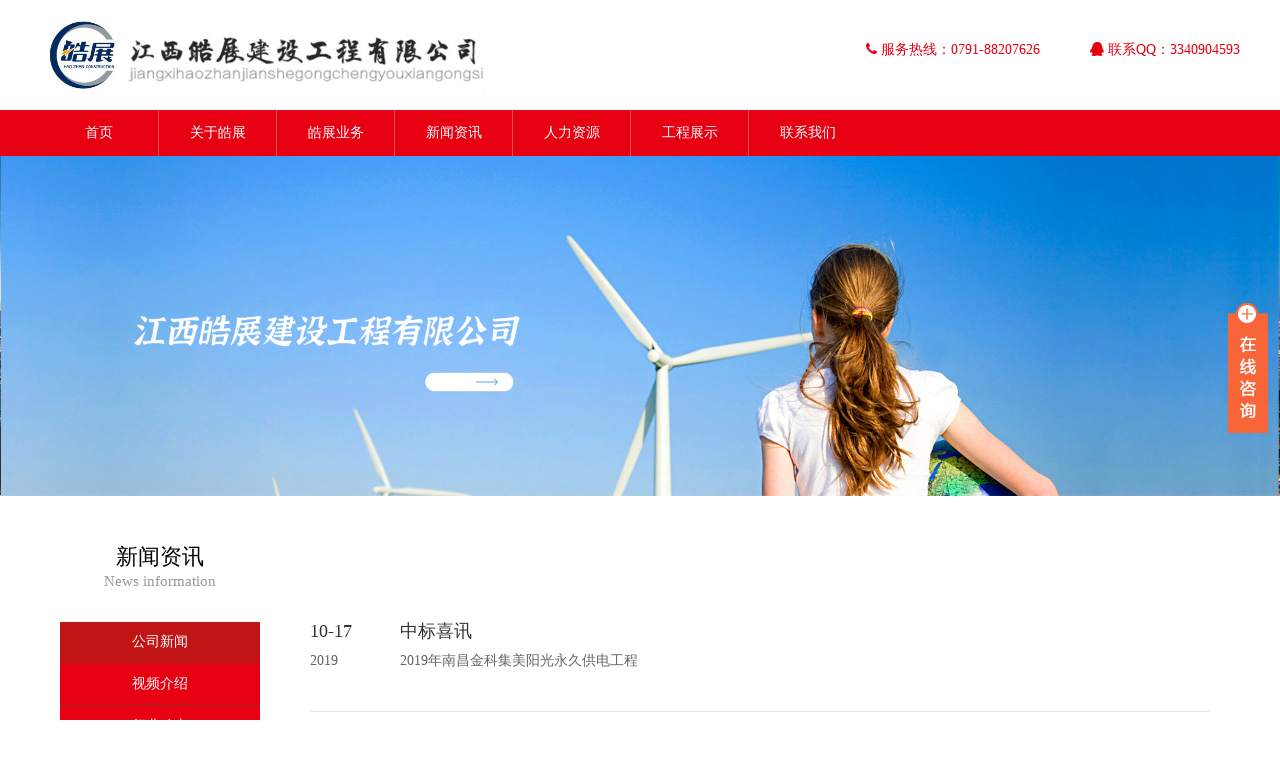

--- FILE ---
content_type: text/html; charset=utf-8
request_url: http://jxhaozhan.com/news/2.html
body_size: 3958
content:
<!DOCTYPE html>
<html>
<head>
	<meta charset="utf-8">
	<title>公司新闻 - 江西皓展建设工程有限公司</title>
	<meta name="keywords" content="">
	<meta name="description" content="">
    <link rel="stylesheet" type="text/css" href="/Public/app/css/bootstrap.min.css?v=20160721"/>
    <link rel="stylesheet" type="text/css" href="/Public/app/css/common.css?v=20160721" />
    <link rel="stylesheet" type="text/css" href="/Public/app/css/font-awesome.min.css?v=20160721"/>
    <link rel="stylesheet" type="text/css" href="/Public/app/css/style.css?v=20160721" />
    <link rel="stylesheet" type="text/css" href="/Public/app/css/qq.css?v=20160721"/>
	<!--[if IE ]>
	<link rel="stylesheet" type="text/css" media="all" href="/Public/app/css/ie.css" />
	<![endif]-->
        <script src="/Public/app/js/jquery-1.8.3.min.js" type="text/javascript" charset="utf-8"></script>
    <script src="/Public/app/js/qq.js" type="text/javascript" charset="utf-8"></script>
    <script src="/Public/app/js/common.js" type="text/javascript" charset="utf-8"></script>
    <script src="/Public/app/js/bootstrap.min.js" type="text/javascript" charset="utf-8"></script>
    <script src="/Public/app/js/jquery.SuperSlide.2.1.1.js" type="text/javascript" charset="utf-8"></script>
    <script src="/Public/app/js/placeholderl.js" type="text/javascript" charset="utf-8"></script>
    <script src="/Public/js/DDPngMin.js?v=20160721" type="text/javascript" charset="utf-8"></script>
	<!--<script src="/Public/js/main.js" type="text/javascript" charset="utf-8"></script>-->
	<!--<script src="/Public/js/common.js" type="text/javascript" charset="utf-8"></script>-->
	<!--[if IE]><script src="/Public/js/html5.js" type="text/javascript" charset="utf-8"></script><![endif]-->
        <script>DD_belatedPNG.fix('.logo img,.light dt i,.light dt,.fullSlide .hd li,.i-contant .contant-r dt,.main .nav-l li a');</script>
</head>
<body>
	<div class="head">
	<div class="toppar">
		<div class="warp">
			<div class="logo fl"> <img src="/Uploads/Images/20200805/5f2a1d805fd65.jpg" alt="江西皓展建设工程有限公司" /> </div>
			<div class="fr red ml50 mt25"><i class="fa fa-qq" aria-hidden="true"></i> 联系QQ：3340904593</div>
			<div class="fr red mt25"><i class="fa fa-phone" aria-hidden="true"></i> 服务热线：0791-88207626</div>
		</div>
	</div>
	<div class="topnav">
		<div class="warp">
			<ul>
				<li class="list-1 first"><a href="/index.html">首页</a></li>
									<li class="list-1">
						<a href="/profile.html">关于皓展</a>
							<div class="list-2">
								<a href="/profile.html">企业简介</a><a href="/speech.html">领导致词</a><a href="/structure.html">组织结构</a><a href="/culture.html">企业文化</a>							</div>
											</li>					<li class="list-1">
						<a href="/scope.html">皓展业务</a>
							<div class="list-2">
								<a href="/scope.html">业务范围</a><a href="/honor.html">荣誉资质</a>							</div>
											</li>					<li class="list-1">
						<a href="/news.html">新闻资讯</a>
							<div class="list-2">
								<a href="/news.html">公司新闻</a><a href="/video.html">视频介绍</a><a href="/trends.html">行业动态</a>							</div>
											</li>					<li class="list-1">
						<a href="/strategy.html">人力资源</a>
							<div class="list-2">
								<a href="/strategy.html">人才战略</a><a href="/jobs/index.html">诚聘英才</a>							</div>
											</li>					<li class="list-1">
						<a href="/case.html">工程展示</a>
							<div class="list-2">
								<a href="/case.html">成功案例</a><a href="/progress.html">在建工程</a>							</div>
											</li>					<li class="list-1">
													<a href="/tel.html">联系我们</a>					</li>			</ul>
		</div>
	</div>
</div>
<script>
	$(function () {
	  	$('.refer').click(function () {
	  	  	var val = $('#search input').val();
	  		if (!val) {
	  	    	return false;
		   	}
		   	$('#search').submit();
		});
	})
</script>
	<div class="m-banner">
	<img src="/Uploads/Images/20171011/59ddbeea5f6c9.jpg" alt="/"/>
</div>
<div class="menu">
	<div class="warp">
		<div class="hd">
			<h2>新闻资讯<br><span>News information</span></h2>
		</div>
		<div class="bd">
			<div class="leftnav">
				<div class="tab">
					<ul>
						<li class="on"><a href="/news.html">公司新闻</a></li><li ><a href="/video.html">视频介绍</a></li><li ><a href="/trends.html">行业动态</a></li>					</ul>
				</div>
							</div>
			<div class="rightmain">
				<div class="news-list">
					<ul>
						<li>
								<a href="/news/detail/118.html">
									<div class="left">
										<h4>10-17</h4>
										<p>2019</p>
									</div>
									<div class="right">
										<h4>中标喜讯</h4>
										<p>2019年南昌金科集美阳光永久供电工程</p>
									</div>
								</a>
							</li><li>
								<a href="/news/detail/117.html">
									<div class="left">
										<h4>10-17</h4>
										<p>2019</p>
									</div>
									<div class="right">
										<h4>中标喜讯</h4>
										<p>2018年蓝天碧水住宅小区项目三期（南昌院子）变配电工程-4号</p>
									</div>
								</a>
							</li><li>
								<a href="/news/detail/116.html">
									<div class="left">
										<h4>10-17</h4>
										<p>2019</p>
									</div>
									<div class="right">
										<h4>中标喜讯</h4>
										<p>2014年力高君御都会供配电及户表安装工程 </p>
									</div>
								</a>
							</li><li>
								<a href="/news/detail/115.html">
									<div class="left">
										<h4>10-17</h4>
										<p>2019</p>
									</div>
									<div class="right">
										<h4>中标喜讯</h4>
										<p>2014年南昌正荣润城项目供电工程</p>
									</div>
								</a>
							</li><li>
								<a href="/news/detail/129.html">
									<div class="left">
										<h4>10-17</h4>
										<p>2019</p>
									</div>
									<div class="right">
										<h4>中标喜讯</h4>
										<p>2018年南昌硕丰·南昌西湖院子10KV专线及一户一表工程</p>
									</div>
								</a>
							</li><li>
								<a href="/news/detail/128.html">
									<div class="left">
										<h4>10-17</h4>
										<p>2019</p>
									</div>
									<div class="right">
										<h4>中标喜讯</h4>
										<p>2016年南昌钻石广场高低压变配电工程</p>
									</div>
								</a>
							</li>					</ul>
					<div class="pages">
						<ul><li class="text-info"><span>共14条</span><li> <li><a href="/news/1.html">«</a></li> <li><a class="num" href="/news/1.html">1</a></li><li class="active"><span>2</span></li><li><a class="num" href="/news/3.html">3</a></li> <li><a href="/news/3.html">»</a></li> </ul>					</div>
									</div>
			</div>
		</div>
	</div>
</div>
	<div class="foot">
	<div class="warp">
		<div class="bd">
			<ul>
				<li class="fleft">
					<div class="hd">
						<h2>联系我们<br><span>CONTACT</span></h2>
					</div>
					<p>地址：江西省南昌市西湖区力高滨江国际-天郡A座1003室</p>
					<p>电话：0791-88207626<br>0791-88207626</p>
					<p>邮箱：3340904593@qq.com</p>
					<p>CopyRight © 2017-2019  皓展版权所有<br></p>
				</li>
				<li class="fcenter">
					<ul>
						<li><i class="fa fa-qq" aria-hidden="true"></i></li>
						<li><i class="fa fa-weixin" aria-hidden="true"></i></li>
					</ul>
					<img src="/Uploads/Images/20170626/5950603f5b10c.jpg" alt="">
				</li>
				<li class="fright">
					<div class="hd">
						<h2>提交信息<br><span>SUMBIT</span></h2>
					</div>
					<form id="myform" autocomplete="off">
						<div class="form-group col-lg-4">
							<input type="text" name="uname" class="form-control" placeholder="姓名">
						</div>
						<div class="form-group col-lg-4">
							<input type="text" name="phone" class="form-control" placeholder="电话">
						</div>
						<div class="form-group col-lg-4 last">
							<input type="text" name="mail" class="form-control" placeholder="邮箱">
						</div>
						<div class="form-group">
							<textarea class="form-control" name="suggest" rows="3" placeholder="内容"></textarea>
						</div>
						<input type="button" class="btn do-submit" value="提交" />
					</form>
				</li>
			</ul>
		</div>
	</div>
</div>
<!--<div class="foot one">-->
	<!--<p>CopyRight © 2017-2019 皓展版权所有  </p>-->
<!--</div>-->

<div class="main-im">
	<div id="open_im" class="open-im">&nbsp;</div>
	<div class="im_main" id="im_main">
		<div id="close_im" class="close-im"><a href="javascript:void(0);" title="点击关闭">&nbsp;</a></div>
		<a href="http://wpa.qq.com/msgrd?v=3&uin=3340904593&site=qq&menu=yes" class="im-qq qq-a" title="在线QQ客服">
			<div class="qq-container"></div>
			<div class="qq-hover-c"><img class="img-qq" src="/Public/app/images/qq.png"></div>
			<span> QQ在线咨询</span> </a>
		<div class="im-tel">
			<div>咨询热线</div>
			<div class="tel-num">0791-88207626</div>
			<div>咨询热线</div>
			<div class="tel-num">0791-88207626</div>
		</div>
		<div class="im-footer" style="position:relative">
			<div class="weixing-container">
				<div class="weixing-show">
					<div class="weixing-txt">微信扫一扫<br>关注公众号</div>
					<img class="weixing-ma" src="/Uploads/Images/20170626/5950603f5b10c.jpg">
					<div class="weixing-sanjiao"></div>
					<div class="weixing-sanjiao-big"></div>
				</div>
			</div>
			<div class="go-top"><a href="javascript:;" title="返回顶部"></a> </div>
			<div style="clear:both"></div>
		</div>
	</div>
</div>

<script type="text/javascript">jQuery(".slide2").slide({titCell:".ft ul",mainCell:".bd ul",autoPage:true,autoPlay:true,effect:"leftLoop",vis:4,interTime:4000,trigger:"click"});</script>
<script type="text/javascript">jQuery(".slide3").slide({titCell:".ft ul",mainCell:".bd ul",autoPage:true,autoPlay:true,effect:"leftLoop",vis:4,interTime:4000,trigger:"click"});</script>
<!--<script type="text/javascript">jQuery(".cont4").slide({mainCell:".bd ul",autoPlay:true,effect:"leftLoop",vis:4,interTime:4000,trigger:"click"});</script>-->
<script type="text/javascript">
	/*鼠标移过，左右按钮显示*/
    jQuery(".banner").hover(function(){ jQuery(this).find(".prev,.next").stop(true,true).fadeTo("show",0.2) },function(){ jQuery(this).find(".prev,.next").fadeOut() });
	/*SuperSlide图片切换*/
    jQuery(".banner").slide({mainCell:".pic",effect:"leftLoop",easing:"swing",delayTime:500,autoPlay:false,titCell:".num ul",autoPage:true} );
</script>

<script src="/Public/js/zy_validate.js" type="text/javascript" charset="utf-8"></script>
<script>
  $(function(){
    $("#notice").slide({
      mainCell:".bd ul",
      effect:"topLoop",
      autoPlay:true,
      triggerTime:0,
      interTime:4000,
    });

    $(".do-submit").click(function(){
      var uname  = $("input[name='uname']").val();
      var phone  = $("input[name='phone']").val();
      var mail   = $("input[name='mail']").val();
      var suggest= $("textarea[name='suggest']").val();
      if(uname==''){
        alert("请输入您的姓名");
        return false;
      }else if(!ischinese(uname) || uname.length<2 || uname.length>4){
        alert("姓名输入有误，请输入2-4中文姓名");
        return false;
      }
      if(phone==""){
        alert("请输入您的联系方式");
        return false;
      }else if(!istelphone(phone)){
        alert("联系方式输入有误，请检查");
        return false;
      }
      if(mail==""){
        alert("请输入您的邮箱");
        return false;
      }else if(!isemail(mail)){
        alert("邮箱输入有误，请检查");
        return false;
      }
      if(suggest==""){
        alert("请输入留言");
        return false;
      }else if(suggest<2 || suggest>127){
        alert("留言请输入2-127个字");
        return false;
      }
      $.ajax({
        type:"post",
        url:"/jobs/contact.html",
        data:$('#myform').serialize(),
        dataType:'json',
        success:function(data){
          alert(data.msg);
          if(data.url){
            window.location.href=data.url;
          }else{
            window.location.reload();
          }
        }
      });
    });
  });
</script>
</body>
<script>
	$(function(){
		var mainHeight=$(".main").height();
		$(".main").find(".nav-l").height(mainHeight);
		$(".main").find(".bd").children(".history").resize(function(){
			var mainHeight=$(".main").height();
			$(".main").find(".nav-l").height(mainHeight);
		})
	});
</script>
</html>

--- FILE ---
content_type: text/css
request_url: http://jxhaozhan.com/Public/app/css/common.css?v=20160721
body_size: 1594
content:
*{margin: 0;padding: 0;font-family: "微软雅黑";}
ul{list-style-type: none;}
a{text-decoration: none;cursor: pointer;}
img{border: 0;margin: 0 ;padding: 0;vertical-align: middle;}
p{color: #666666;}
body a:hover, a:active, a:focus{text-decoration: none;}
input{outline: 0;}
.left{float: left;}
.right{float: right;}
.bg-white{background: white;}
.white{color:white;}
.warp{width: 1200px;margin: auto;overflow: hidden;}
.top-img{width: 100%;}
.top-img img{max-width: 100%;}
body{min-width: 1200px;background:white;}
.top{text-align: center;margin: auto;margin-bottom: 40px;}
.fl { float: left; }
.fr { float: right; }
.red { color: rgb(230,0,18); }
.ml50 { margin-left: 50px; }
.mt25 { margin-top: 25px; }
/*head*/
.head{width: 100%;}
.head .toppar { padding: 15px 0; }
.head img{display: inline-block; height: 80px;}
.head .topnav{height: 46px;background-color:rgb(230,0,18) ;}
.head .topnav ul{overflow: hidden;font-size: 14px;color: white;height: 46px;margin-bottom: 0px;}
.head .topnav ul li{float: left;padding: 0 5px;cursor: pointer;z-index: 11;line-height: 46px;border-left: 1px solid rgb(255,75,89);text-align: center;width: 118px; height: 46px;}
.head .topnav ul li.first { border-left: 0; }
.head .topnav ul li>a{color: white;}
.head .topnav ul li>a{display: block;}
.head .topnav ul li:hover{background: rgb(193,20,20);}
.head .topnav ul .on .list-2{display: block;}
.head .topnav ul li .list-2{position: absolute;z-index: 12;line-height: 46px;background:  rgb(230,0,18);width: 118px;text-align: center;margin-left:-6px;color:white;display: none;}
.head .topnav ul li .list-2 a{display:block;color: white;height: 46px;line-height: 46px;padding: 0px 10px;}
.head .topnav ul li .list-2 a:hover{background: rgb(193,20,20);}

/*banner*/
.banner { position: relative; width:100%; overflow: hidden; }
.banner .pic{ position:relative; z-index:2;width: 100%;margin: 0;}
.banner .pic img { width:100%; height:auto; display: block; }
.banner .num { width:100%; position: absolute; bottom: 0; text-align: center; font-size:0; z-index:3; }
.banner .num li{margin: 0 5px; background: url(../images/dot1.png) no-repeat 0 -16px; height: 16px; overflow: hidden; width: 16px; cursor: pointer; display:inline-block; *display:inline; zoom:1;  _background: url(../images/dot8.png) no-repeat 0 -16px; }
.banner .num .on{ background-position:0 0; }
.banner .prev,
.banner .next { width: 60px; height: 90px; margin: -60px 0 0; display: none; background: url(../images/ad_ctr.png) no-repeat 0 0; position: absolute; top: 50%; z-index: 10; cursor: pointer; text-indent: -9999px; filter:alpha(opacity=20);opacity:0.2;  }
.banner .prev { left: 0; }
.banner .next { background-position: 0 -90px; right: 0; }
.banner .prev:hover,
.banner .next:hover { filter:alpha(opacity=50) !important;opacity:0.5 !important;}
.side-banner .num { position: relative; bottom: -2px; padding-left: 120px; }

.notice { line-height: 26px; height: 26px; margin: 10px 0; }
.notice .bd li span { color: rgb(193,20,20); }
.serach{text-align: right;}
.serach input{width: 200px;margin: 10px 0;border:1px solid rgb(209,209,209);padding-left: 10px;height: 26px;}
.serach button{border: none;font-size: 14px;background-color: rgb(193,20,20); color: #fff; height: 26px; line-height: 26px; padding: 0 10px;float: right; margin-top: 10px;}
	/*foot*/
.foot{background: black;overflow: hidden; }
.foot .warp{padding-bottom: 50px}
.foot .hd{color: #999999;padding: 30px 0px;}
.foot .hd h2{color: rgb(197,197,197);}
.foot .bd ul{overflow: hidden;}
.foot .bd ul li{float: left;display: inline-block;}
.foot .bd ul .fleft{width: 40%;}
.foot .bd ul .fcenter{width: 20%; padding-top: 60px;}
.foot .bd ul .fcenter img { width: 120px; height: 120px; }
.foot .bd ul .fcenter ul li { width: 50px; height: 50px; border: 1px solid #222; margin-right: 20px; margin-bottom: 20px; text-align: center; line-height: 50px; font-size: 20px; color: #999; cursor: pointer; }
.foot .bd ul .fcenter ul li:hover { color: #fff; }
.foot .bd ul .fright{width: 40%;}
.foot .bd ul li.col-lg-3 a{margin-left: 20px;}
.foot .bd ul li form .col-lg-4{width: 33.33333%; padding-left: 0px;}
.foot .bd ul li form .last{padding-right: 0px;}
.foot .bd ul li form input{ background: none;border-radius: 0;}
.foot .bd ul li form textarea{ background: none;border-radius: 0;}
.foot .bd ul li form .submit{width: 100%;overflow: hidden;text-align: center;}
.foot .bd ul li form .submit button{margin: auto;width: 100%;background: red;color: white;border-radius: 0;}
.foot .bd ul li form .do-submit { width: 100%; overflow: hidden; text-align: center; background: red; color: white; border-radius: 0; }
.foot.one{text-align: center;color: #999999; height: 40px; line-height: 40px;}


--- FILE ---
content_type: text/css
request_url: http://jxhaozhan.com/Public/app/css/style.css?v=20160721
body_size: 3411
content:
/*main*/
.main .hd{padding: 20px 0;}
.main h2{margin: 0;padding: 0;}
.main .warp{padding-bottom: 40px; padding-top: 20px;}
 .hd{overflow:hidden;}
 .hd h2{ float:left; font: 22px Arial,Helvetica,sans-serif; color: black;line-height: 22px;}
 .hd h2 span{color:#999999;font-size: 15px;}
.tab-nav{margin-top: 10px;}
.tab-nav li{float:left;margin-left: 15px;}
.tab-nav li a{padding: 10px 20px;color: black;}
.tab-nav li a:hover{color: white;background: rgb(230,0,18);}
.tab-nav li i{position: relative;top:-5px;color: #999999;}
/*cont1*/
.main .about{ width:800px; padding-top:10px;  overflow:hidden;}
.about .bd {margin-top: 10px;}
.about .bd { float:left; width:800px; margin-right:15px;}
.about .bd img{width: 330px;height: 180px;}
.about .bd a{float: left;color: #333333;}
.about .bd .content{width: 400px;padding: 40px 0 40px 20px;}
.about .bd .content:hover{color: rgb(230,0,18);}
.about .bd .content p{margin-top: 30px;}

.news *{margin: 0; padding: 0;}
.main .news{background: rgb(230,0,18);width: 360px;color: white;position: absolute;margin-left:840px;margin-top: -105px; z-index: 10;}
.news .hd{padding: 30px 30px;}
.news .hd a{line-height: 28px;margin-left: 10px;color: white;padding: 0 10px;}
.news .hd a:hover{background:rgb(193,20,20);}
.news .hd h2{color: white;}
.news .hd h2 span{color: rgb(235,113,113);}
.news .hd i{color: rgb(235,113,113);}
.news .bd ul{overflow: hidden;}
.news .bd li{overflow: hidden;padding: 20px 0;}
.news .bd li:hover{background: rgb(193,20,20);}
.news .bd .date{background: rgb(193,20,20);width: 72px;margin-left: 10px;padding: 10px;}
.news .bd .date p:first-child{color: white;font-size: 18px;}
.news .bd .date p{line-height: 25px;}
.news .bd p{color: rgb(251,122,122);}
.news .bd .content{width: 260px;padding: 10px 0;margin-right: 10px;line-height: 20px;}
.news .bd .content p:first-child{color: white;font-size: 16px;}
.news .bd .content p{white-space:nowrap; text-overflow:ellipsis; -o-text-overflow:ellipsis; -moz-binding:url('ellipsis.xml#ellipsis'); overflow:hidden;line-height: 25px;}

/*cont1*/
.cont1 ul { width: 1215px; }
.cont1 ul li { width: 385px; margin-right: 15px; float: left; }
.cont1 ul li .bd { background-color: #fff; padding: 7px; -webkit-transition: all 0.2s linear; transition: all 0.2s linear; }
.cont1 ul li .bd:hover { -webkit-box-shadow:0 5px 10px rgba(0,0,0,0.15); box-shadow:0 5px 10px rgba(0,0,0,0.15); }
.cont1 ul li .bd .inner .pic { float: left; width: 100px; height: 70px; margin-right: 10px; }
.cont1 ul li .bd .inner .pic img { width: 100px; height: 70px; }
.cont1 ul li .inner { display: block; height: 84px; padding: 7px; }
.cont1 ul li .info h4 { font-size: 14px; font-weight: bold; margin-top: 5px; height: 20px; line-height: 20px; color: #333; overflow: hidden; text-overflow: ellipsis; white-space: nowrap; }
.cont1 ul li .info p, .cont1 ul li .info .p { height: 36px; line-height: 18px; overflow: hidden; font-size: 12px; color: #888; margin-bottom: 0; }
.cont1 ul li .info h6 { font-size: 12px; color: #999; }
.cont1 ul li .info a { color: rgb(193,20,20); font-size: 12px; }
.cont1 ul li.about-us .bd { padding: 0; overflow: hidden; }
.cont1 ul li.about-us .info { padding: 5px 10px; }
.cont1 ul li.about-us .bd .pic { width: 375px; padding: 5px; }
.cont1 ul li.about-us .bd .pic img { width: 375px; height: 140px; }
.cont1 ul li.about-us .info h4 { margin-top: 0; }
.cont1 ul li.about-us .info a { display: block; text-align: right; }

 /*cont2*/
.cont2{background: rgb(193,20,20);}
.cont2 .hd{overflow:hidden; padding-left: 8px;}
.cont2 .hd h2{ float:left; font: 22px Arial,Helvetica,sans-serif; color: #fff;line-height: 22px;}
.cont2 .hd h2 span{color:#fff;font-size: 15px;}
.cont2 .bd ul{ overflow:hidden; zoom:1; }
.cont2 .bd ul a{color: black;}
.cont2 .bd ul li{ margin:0 5px; float:left; _display:inline; overflow:hidden; text-align:center;}
.cont2 .bd ul li .pic{ text-align:center;background-color: #ffffff; }
.cont2 .bd ul li .pic img{ height:200px; max-width: 100%; margin: auto; display:block;}
.cont2 .bd ul li .title{line-height:24px;text-align: left;font-size: 16px;margin-top: 10px;}
.cont2 .bd ul li.on .title{color:rgb(230,0,18);}
.cont2 .bd ul li .title h4 { color: #fff; }
.cont2 .bd ul li .title p{font-size: 12px;color: #fff;}

.slide2 .ft ul{ width: 100%; text-align: center; margin: 0; }
.slide2 .ft ul li{ display: inline-block; width:9px; height:9px; border-radius: 50%; overflow:hidden; margin-right:5px; text-indent:-999px; cursor:pointer; background-color: #888; }
.slide2 .ft ul li.on{ background: #fff; }
/*cont3*/
/*.cont3{background: rgb(247,239,239);}*/
.cont3 .hd{overflow:hidden; padding-left: 8px;}
.cont3 .bd ul{ overflow:hidden; zoom:1; padding-bottom: 10px!important; }
.cont3 .bd ul a{color: black;}
.cont3 .bd ul li{ margin: 0 5px; float:left; _display:inline; overflow:hidden; text-align:center; background-color: #fff; -webkit-transition: all 0.2s linear; transition: all 0.2s linear; }
.cont3 .bd ul li:hover {  -webkit-box-shadow:0 5px 10px rgba(0,0,0,0.15); box-shadow:0 5px 10px rgba(0,0,0,0.15);-webkit-transform:translate3d(0, -2px, 0);transform:translate3d(0, -2px, 0); }
.cont3 .bd ul li .pic{ text-align:center; padding: 10px; }
.cont3 .bd ul li .pic img{ width:270px; display:block;}
.cont3 .bd ul li .title{ line-height:24px;text-align: left;font-size: 16px; padding: 0 10px;}
.cont3 .bd ul li.on .title{color:rgb(230,0,18);}
.cont3 .bd ul li .title p{font-size: 12px;color: #999999;}
.slide3 .ft ul{ width: 100%; text-align: center; margin-top: 20px; }
.slide3 .ft ul li{ display: inline-block; width:9px; height:9px; border-radius: 50%; overflow:hidden; margin-right:5px; text-indent:-999px; cursor:pointer; background-color: #888; }
.slide3 .ft ul li.on{ background: rgb(193,20,20); }
/*cont4*/
.cont4 .bd ul{ overflow:hidden; zoom:1; }
.cont4 .bd ul a{color: black;}
.cont4 .bd ul li{ margin:0 4px; float:left; _display:inline; overflow:hidden; text-align:center;width: 292px;border: 2px solid rgb(233,233,233);padding: 4px;}
.cont4 .bd ul li .pic{ text-align:center; overflow: hidden;}
.cont4 .bd ul li .pic img{ width:272px; height:200px; display:block;transition: all 0.6s;}
.cont4 .bd ul li .pic img:hover{transform: scale(1.4);} 
.cont4 .bd ul li .title{ line-height:24px;text-align: left;font-size: 16px;margin-top: 10px;}
.cont4 .bd ul li.on .title{color:rgb(230,0,18);}
.cont4 .bd ul li .title h4 { margin: 0; height: 24px; overflow: hidden; text-overflow: ellipsis; white-space: nowrap; }
.cont4 .bd ul li .title p{font-size: 12px;color: #999999;height: 24px; overflow: hidden; text-overflow: ellipsis; white-space: nowrap;}

/*contact*/
.contact{padding: 30px 0;}
.contact .middle{padding:30px 0px;}
.contact .middle ul{overflow: hidden;}
.contact  p{color: #999999;line-height: 28px;}
.contact .middle img{ margin-left: 20px;}

/*about*/
.menu{width: 100%;overflow: hidden;padding: 30px 0;}
.menu .warp .hd{position: relative;left: 20px;width: 200px;text-align: center;}
.menu .warp .hd h2 { width: 200px; }
.menu .bd{padding: 20px;overflow: hidden;}
.leftnav{width: 200px;float: left;margin-right: 50px;}
.leftnav .tab ul{background: rgb(230,0,18);text-align: center;line-height: 40px;}
.leftnav .tab li{border-bottom: 2px solid rgb(193,20,20);}
.leftnav .tab li.on{background: rgb(193,20,20);}
.leftnav .tab li:hover{background: rgb(193,20,20);}
.leftnav .tab li a{color: white;display:block;}
.leftnav .banner{height: auto;background: rgb(237,237,237);}
.leftnav .banner .pic img{width:200px;}
.leftnav .banner .pic .bg{position: absolute;left: 20px;width: 62px;height: 35px;}
.leftnav .banner .pic p{padding: 10px;height: 40px; overflow: hidden; white-space: nowrap; text-overflow: ellipsis; }
.leftnav .banner .more a{position: absolute;z-index: 999;color: black;padding-left: 10px;}
.leftnav .banner .more a:hover{color: rgb(230,0,18);}
.leftnav .banner .hd{position: relative; bottom: -2px;padding-left: 120px;}
.leftnav .banner .hd li{margin:0 0 0 5px;}
.menu .rightmain{float: left;width: 910px;}
.menu .content{width: 800px;}
.menu .content .middle{z-index: 2;}
.menu .content .middle p{margin-bottom: 20px; overflow: hidden; line-height: 2;}
/*.menu .content .middle img{display: block;margin:0 auto; }*/
.menu .content .middle .simg{text-indent: 0;}
.menu .content .middle .simg img{width: 31%;height:auto;display: inline-block;margin-right: 2%;}
.menu .content .middle .simg .last{margin-right: 0;}
.menu .rightmain table th { text-align: center; }
.menu .rightmain.detail table td { padding-bottom: 10px; }
.menu .rightmain.detail table td a.btn { padding-left: 0; }
.menu .rightmain .info-hd { text-align: center; margin-bottom: 30px; }
.menu .rightmain .info-hd h3 { margin-top: 0; }
.menu .rightmain .info-bd { padding: 30px 10px; line-height: 1.8; }
.menu .rightmain .info-page { padding: 20px 0; border-top: 1px solid #ddd; overflow: hidden; color: #666; }
.menu .rightmain .info-page a.back { float: right; }
.menu .rightmain .info-page a { color: #666; }
.menu .rightmain .info-page p { line-height: 2; }

/*show*/
.show{width: 900px;}
.show .picList{ overflow:hidden; zoom:1; }
.show .picList a{color: black;}
.show .picList li{ margin-bottom: 20px;margin-right: 20px;  float:left; _display:inline; overflow:hidden; text-align:center;width: 280px;border-bottom:1px solid rgb(233,233,233) ;}
.show .picList li.on{border-bottom:1px solid red ;}
.show .picList .pic{ text-align:center; overflow: hidden;}
.show .picList .pic img{ width:280px; display:block;transition: all 0.6s;}
.show .picList .title{ line-height:24px;text-align: left;font-size: 16px;margin-top: 10px;}
.show .picList li.on .title{color:rgb(230,0,18);}
.show .picList .title p{font-size: 12px;color: #999999; height: 48px; overflow: hidden;}
.page{margin-top: 30px;}
.page .pagination>li>a{color: #666666;border-color: rgb(233,233,233);margin-right: 10px;background: rgb(233,233,233);}
.page .pagination>li>a:hover{color: white;background: rgb(230,0,18);}

/*business*/
.business{width: 800px;}
.business ul{ overflow:hidden; zoom:1; }
.business ul li{ float:left; width:800px; padding-bottom: 20px;margin-bottom: 20px; border-bottom:1px solid rgb(233,233,233) ;}
.business ul li:hover{border-bottom:1px solid red ;}
.business ul li .img{width: 290px;height: 200px; text-align: center; }
.business ul li .img img { max-width: 100%; height: 200px; }
.business ul li a{float: left;color: black;}
.business ul li .content{width: 450px;margin: 20px 30px;}
.business ul li .content:hover{color: rgb(230,0,18);}
.business ul li .content p{margin-top: 30px;height: 40px; overflow: hidden;}
.business ul li .content h4 { font-weight: bold; }

/*news*/
.news-list{width: 900px;}
.news-list ul li{padding-bottom: 20px; margin-bottom: 20px; overflow: hidden;border-bottom:1px solid rgb(233,233,233) ;}
.news-list ul .left{width: 10%;}
.news-list ul .right{width: 90%;}
.news-list ul li h4{color: #333333;margin-top: 0;}
.news-list ul li p{margin-bottom: 0; height: 40px; overflow: hidden;}
.news-list ul li p img { height: 40px; }
.news-list ul li.on .right h4{color: rgb(230,0,18);}

/*ddetails*/
.details {padding-bottom: 30px;}
.details .middle{text-indent: 28px; line-height: 2;}
.details .middle p{margin-bottom: 20px;}
.details .middle img{display: block;margin: auto;margin-bottom: 20px;max-width:100% ;}
.details .middle .simg{text-indent: 0;}
.details .middle .simg img{width: 31%;height:auto;display: inline-block;margin-right: 2%;}
.details .middle .simg .last{margin-right: 0;}

.m-banner { width: 100%; overflow: hidden; }
.m-banner img { width: 100%; vertical-align: top; height: auto; }

/*search*/
.main .content { width: 1200px; margin: 0 auto; }
.main .content .tit { font-size: 16px; }
.main .content .tit span { font-size: 12px; color: #888; }
.main .content .new-wrap-one li a  { color: #333; }
.main .content .new-wrap-one li { margin-bottom: 10px; }
.main .content .new-wrap-one li a:hover { color: rgb(255,75,89); }

/***pages**/
.pages{  margin:20px auto 40px;text-align: center;}
.pages ul { border-radius: 4px; box-shadow: 0 1px 2px rgba(0, 0, 0, 0.05); display: inline-block; margin-bottom: 0; margin-left: 0; }
.pages ul > li { display: inline; }
.pages ul > li > a, .pages ul > li > span {
 -moz-border-bottom-colors: none;
 -moz-border-left-colors: none;
 -moz-border-right-colors: none;
 -moz-border-top-colors: none;
 background-color: #fff;
 border-color: #ddd;
 border-image: none;
 border-style: solid;
 border-width: 1px 1px 1px 0;
 float: left;
 line-height: 20px;
 padding: 4px 12px;
 text-decoration: none;
 color: #666;
}
.no-news { text-align: center; }

.pages ul > li > a:hover, .pages ul > li > a:focus, .pages ul > .active > a, .pages ul > .active > span { background-color: #f5f5f5; }
.pages ul > .active > a, .pages ul > .active > span { color: #999; cursor: default; }
.pages ul > .disabled > span, .pages ul > .disabled > a, .pages ul > .disabled > a:hover, .pages ul > .disabled > a:focus { background-color: transparent; color: #999; cursor: default; }
.pages ul > li:first-child > a, .pages ul > li:first-child > span { border-bottom-left-radius: 4px; border-left-width: 1px; border-top-left-radius: 4px; }
.pages ul > li:last-child > a, .pages ul > li:last-child > span { border-bottom-right-radius: 4px; border-top-right-radius: 4px; }

--- FILE ---
content_type: application/javascript
request_url: http://jxhaozhan.com/Public/app/js/common.js
body_size: 737
content:
	$(document).ready(function(){
			$(".list-1").mouseover(function(){
				$(this).addClass("on");
			})
			$(".list-1").mouseout(function(){
				$(this).removeClass("on");
			})
		})

	$(document).ready(function(){
			$(".leftnav .tab li").click(function(){
				$(this).addClass("on").siblings().removeClass("on");
			})
	})
	
	$(document).ready(function(){
		$(".picList li").mouseover(function(){
			$(this).addClass("on");
		})
		$(".picList li").mouseout(function(){
			$(this).removeClass("on");
		})
	})

		$(document).ready(function(){
			$(".news-list li").mouseover(function(){
				$(this).addClass("on");
			})
			$(".news-list li").mouseout(function(){
				$(this).removeClass("on");
			})
		})


--- FILE ---
content_type: application/javascript
request_url: http://jxhaozhan.com/Public/app/js/placeholderl.js
body_size: 960
content:

	$(function(){  
  //判断浏览器是否支持placeholder属性
  supportPlaceholder='placeholder'in document.createElement('input'),
  placeholder=function(input){
    var text = input.attr('placeholder'),
    defaultValue = input.defaultValue;
    if(!defaultValue){
      input.val(text).addClass("phcolor");
    }
    input.focus(function(){
      if(input.val() == text){
        $(this).val("");
      }
    });
    input.blur(function(){
      if(input.val() == ""){ 
        $(this).val(text).addClass("phcolor");
      }
    });
    //输入的字符不为灰色
    input.keydown(function(){
      $(this).removeClass("phcolor");
    });
  };
  //当浏览器不支持placeholder属性时，调用placeholder函数
  if(!supportPlaceholder){
    $('input').each(function(){
      text = $(this).attr("placeholder");
      if($(this).attr("type") == "text"){
        placeholder($(this));
      }
    });
  }
});
